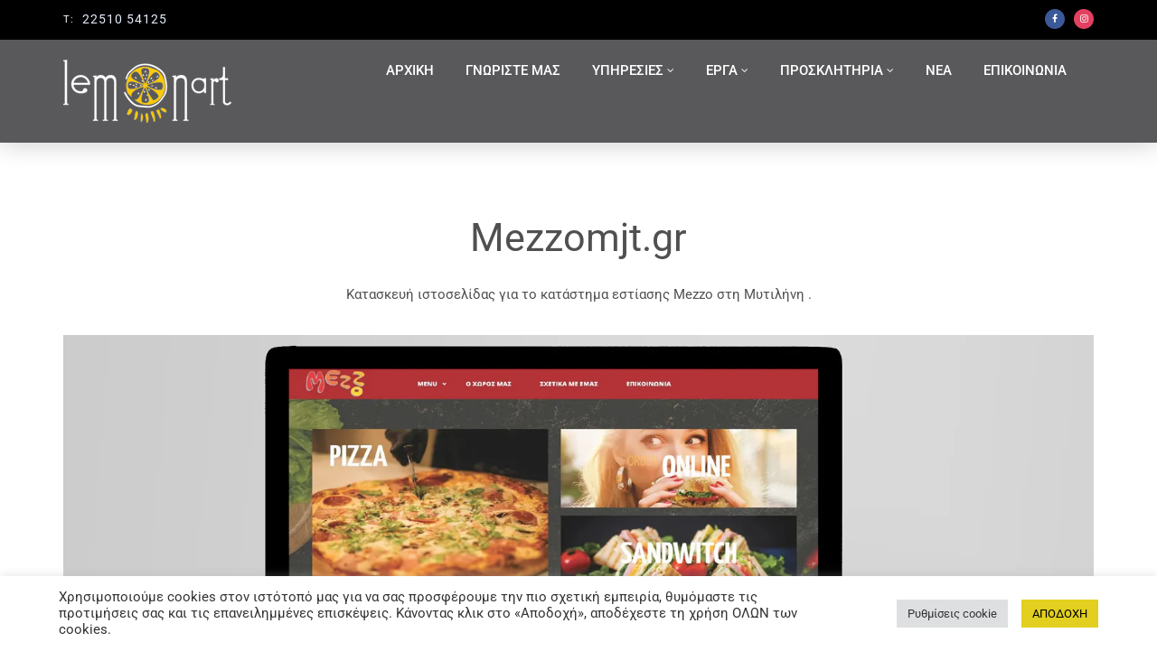

--- FILE ---
content_type: text/html; charset=UTF-8
request_url: https://lemonart.gr/wp-admin/admin-ajax.php
body_size: -18
content:
{"status":"OK","events-data":{"onload-item":"IutmNix9NiVA8lqI*IutmNix9NiVA8lqI","onload-mode":"every-time","onload-mode-period":1,"onload-mode-delay":2,"onload-mode-close-delay":0},"items-html":"","inline-forms":[""]}

--- FILE ---
content_type: text/html; charset=UTF-8
request_url: https://lemonart.gr/wp-admin/admin-ajax.php
body_size: 461
content:
	<style type="text/css">
	img.wp-smiley,
	img.emoji {
		display: inline !important;
		border: none !important;
		box-shadow: none !important;
		height: 1em !important;
		width: 1em !important;
		margin: 0 0.07em !important;
		vertical-align: -0.1em !important;
		background: none !important;
		padding: 0 !important;
	}
	</style>
	<div class="vc_grid vc_row vc_grid-gutter-5px vc_pageable-wrapper vc_hook_hover" data-vc-pageable-content="true"><div class="vc_pageable-slide-wrapper vc_clearfix" data-vc-grid-content="true"><div class="vc_grid-item vc_clearfix vc_col-sm-4"><div class="vc_grid-item-mini vc_clearfix "><div class="vc_gitem-animated-block" ><div class="vc_gitem-zone vc_gitem-zone-a vc_gitem-is-link" style="background-image: url('https://lemonart.gr/wp-content/uploads/2022/03/mezzomjt-project1.jpg') !important;"><a href="https://lemonart.gr/wp-content/uploads/2022/03/mezzomjt-project1.jpg" title="mezzomjt-project1"  data-lightbox="lightbox[rel--3629941554]" data-vc-gitem-zone="prettyphotoLink" class="vc_gitem-link prettyphoto vc-zone-link vc-prettyphoto-link" ></a><img src="https://lemonart.gr/wp-content/uploads/2022/03/mezzomjt-project1.jpg" class="vc_gitem-zone-img" alt="mezzomjt-project1"><div class="vc_gitem-zone-mini"></div></div></div></div><div class="vc_clearfix"></div></div><div class="vc_grid-item vc_clearfix vc_col-sm-4"><div class="vc_grid-item-mini vc_clearfix "><div class="vc_gitem-animated-block" ><div class="vc_gitem-zone vc_gitem-zone-a vc_gitem-is-link" style="background-image: url('https://lemonart.gr/wp-content/uploads/2022/03/mezzomjt-project6.jpg') !important;"><a href="https://lemonart.gr/wp-content/uploads/2022/03/mezzomjt-project6.jpg" title="mezzomjt-project6"  data-lightbox="lightbox[rel--3629941554]" data-vc-gitem-zone="prettyphotoLink" class="vc_gitem-link prettyphoto vc-zone-link vc-prettyphoto-link" ></a><img src="https://lemonart.gr/wp-content/uploads/2022/03/mezzomjt-project6.jpg" class="vc_gitem-zone-img" alt="mezzomjt-project6"><div class="vc_gitem-zone-mini"></div></div></div></div><div class="vc_clearfix"></div></div><div class="vc_grid-item vc_clearfix vc_col-sm-4"><div class="vc_grid-item-mini vc_clearfix "><div class="vc_gitem-animated-block" ><div class="vc_gitem-zone vc_gitem-zone-a vc_gitem-is-link" style="background-image: url('https://lemonart.gr/wp-content/uploads/2022/03/mezzomjt-project3.jpg') !important;"><a href="https://lemonart.gr/wp-content/uploads/2022/03/mezzomjt-project3.jpg" title="mezzomjt-project3"  data-lightbox="lightbox[rel--3629941554]" data-vc-gitem-zone="prettyphotoLink" class="vc_gitem-link prettyphoto vc-zone-link vc-prettyphoto-link" ></a><img src="https://lemonart.gr/wp-content/uploads/2022/03/mezzomjt-project3.jpg" class="vc_gitem-zone-img" alt="mezzomjt-project3"><div class="vc_gitem-zone-mini"></div></div></div></div><div class="vc_clearfix"></div></div><div class="vc_grid-item vc_clearfix vc_col-sm-4"><div class="vc_grid-item-mini vc_clearfix "><div class="vc_gitem-animated-block" ><div class="vc_gitem-zone vc_gitem-zone-a vc_gitem-is-link" style="background-image: url('https://lemonart.gr/wp-content/uploads/2022/03/mezzomjt-project2.jpg') !important;"><a href="https://lemonart.gr/wp-content/uploads/2022/03/mezzomjt-project2.jpg" title="mezzomjt-project2"  data-lightbox="lightbox[rel--3629941554]" data-vc-gitem-zone="prettyphotoLink" class="vc_gitem-link prettyphoto vc-zone-link vc-prettyphoto-link" ></a><img src="https://lemonart.gr/wp-content/uploads/2022/03/mezzomjt-project2.jpg" class="vc_gitem-zone-img" alt="mezzomjt-project2"><div class="vc_gitem-zone-mini"></div></div></div></div><div class="vc_clearfix"></div></div><div class="vc_grid-item vc_clearfix vc_col-sm-4"><div class="vc_grid-item-mini vc_clearfix "><div class="vc_gitem-animated-block" ><div class="vc_gitem-zone vc_gitem-zone-a vc_gitem-is-link" style="background-image: url('https://lemonart.gr/wp-content/uploads/2022/03/mezzomjt-project4.jpg') !important;"><a href="https://lemonart.gr/wp-content/uploads/2022/03/mezzomjt-project4.jpg" title="mezzomjt-project4"  data-lightbox="lightbox[rel--3629941554]" data-vc-gitem-zone="prettyphotoLink" class="vc_gitem-link prettyphoto vc-zone-link vc-prettyphoto-link" ></a><img src="https://lemonart.gr/wp-content/uploads/2022/03/mezzomjt-project4.jpg" class="vc_gitem-zone-img" alt="mezzomjt-project4"><div class="vc_gitem-zone-mini"></div></div></div></div><div class="vc_clearfix"></div></div><div class="vc_grid-item vc_clearfix vc_col-sm-4"><div class="vc_grid-item-mini vc_clearfix "><div class="vc_gitem-animated-block" ><div class="vc_gitem-zone vc_gitem-zone-a vc_gitem-is-link" style="background-image: url('https://lemonart.gr/wp-content/uploads/2022/03/mezzomjt-project5.jpg') !important;"><a href="https://lemonart.gr/wp-content/uploads/2022/03/mezzomjt-project5.jpg" title="mezzomjt-project5"  data-lightbox="lightbox[rel--3629941554]" data-vc-gitem-zone="prettyphotoLink" class="vc_gitem-link prettyphoto vc-zone-link vc-prettyphoto-link" ></a><img src="https://lemonart.gr/wp-content/uploads/2022/03/mezzomjt-project5.jpg" class="vc_gitem-zone-img" alt="mezzomjt-project5"><div class="vc_gitem-zone-mini"></div></div></div></div><div class="vc_clearfix"></div></div></div></div>

--- FILE ---
content_type: text/html; charset=utf-8
request_url: https://www.google.com/recaptcha/api2/anchor?ar=1&k=6Lci1vEZAAAAANoY7tId9Nhd0UMihsKHF_AKYRUx&co=aHR0cHM6Ly9sZW1vbmFydC5ncjo0NDM.&hl=en&v=PoyoqOPhxBO7pBk68S4YbpHZ&size=normal&anchor-ms=20000&execute-ms=30000&cb=hox2mxw0g9in
body_size: 49391
content:
<!DOCTYPE HTML><html dir="ltr" lang="en"><head><meta http-equiv="Content-Type" content="text/html; charset=UTF-8">
<meta http-equiv="X-UA-Compatible" content="IE=edge">
<title>reCAPTCHA</title>
<style type="text/css">
/* cyrillic-ext */
@font-face {
  font-family: 'Roboto';
  font-style: normal;
  font-weight: 400;
  font-stretch: 100%;
  src: url(//fonts.gstatic.com/s/roboto/v48/KFO7CnqEu92Fr1ME7kSn66aGLdTylUAMa3GUBHMdazTgWw.woff2) format('woff2');
  unicode-range: U+0460-052F, U+1C80-1C8A, U+20B4, U+2DE0-2DFF, U+A640-A69F, U+FE2E-FE2F;
}
/* cyrillic */
@font-face {
  font-family: 'Roboto';
  font-style: normal;
  font-weight: 400;
  font-stretch: 100%;
  src: url(//fonts.gstatic.com/s/roboto/v48/KFO7CnqEu92Fr1ME7kSn66aGLdTylUAMa3iUBHMdazTgWw.woff2) format('woff2');
  unicode-range: U+0301, U+0400-045F, U+0490-0491, U+04B0-04B1, U+2116;
}
/* greek-ext */
@font-face {
  font-family: 'Roboto';
  font-style: normal;
  font-weight: 400;
  font-stretch: 100%;
  src: url(//fonts.gstatic.com/s/roboto/v48/KFO7CnqEu92Fr1ME7kSn66aGLdTylUAMa3CUBHMdazTgWw.woff2) format('woff2');
  unicode-range: U+1F00-1FFF;
}
/* greek */
@font-face {
  font-family: 'Roboto';
  font-style: normal;
  font-weight: 400;
  font-stretch: 100%;
  src: url(//fonts.gstatic.com/s/roboto/v48/KFO7CnqEu92Fr1ME7kSn66aGLdTylUAMa3-UBHMdazTgWw.woff2) format('woff2');
  unicode-range: U+0370-0377, U+037A-037F, U+0384-038A, U+038C, U+038E-03A1, U+03A3-03FF;
}
/* math */
@font-face {
  font-family: 'Roboto';
  font-style: normal;
  font-weight: 400;
  font-stretch: 100%;
  src: url(//fonts.gstatic.com/s/roboto/v48/KFO7CnqEu92Fr1ME7kSn66aGLdTylUAMawCUBHMdazTgWw.woff2) format('woff2');
  unicode-range: U+0302-0303, U+0305, U+0307-0308, U+0310, U+0312, U+0315, U+031A, U+0326-0327, U+032C, U+032F-0330, U+0332-0333, U+0338, U+033A, U+0346, U+034D, U+0391-03A1, U+03A3-03A9, U+03B1-03C9, U+03D1, U+03D5-03D6, U+03F0-03F1, U+03F4-03F5, U+2016-2017, U+2034-2038, U+203C, U+2040, U+2043, U+2047, U+2050, U+2057, U+205F, U+2070-2071, U+2074-208E, U+2090-209C, U+20D0-20DC, U+20E1, U+20E5-20EF, U+2100-2112, U+2114-2115, U+2117-2121, U+2123-214F, U+2190, U+2192, U+2194-21AE, U+21B0-21E5, U+21F1-21F2, U+21F4-2211, U+2213-2214, U+2216-22FF, U+2308-230B, U+2310, U+2319, U+231C-2321, U+2336-237A, U+237C, U+2395, U+239B-23B7, U+23D0, U+23DC-23E1, U+2474-2475, U+25AF, U+25B3, U+25B7, U+25BD, U+25C1, U+25CA, U+25CC, U+25FB, U+266D-266F, U+27C0-27FF, U+2900-2AFF, U+2B0E-2B11, U+2B30-2B4C, U+2BFE, U+3030, U+FF5B, U+FF5D, U+1D400-1D7FF, U+1EE00-1EEFF;
}
/* symbols */
@font-face {
  font-family: 'Roboto';
  font-style: normal;
  font-weight: 400;
  font-stretch: 100%;
  src: url(//fonts.gstatic.com/s/roboto/v48/KFO7CnqEu92Fr1ME7kSn66aGLdTylUAMaxKUBHMdazTgWw.woff2) format('woff2');
  unicode-range: U+0001-000C, U+000E-001F, U+007F-009F, U+20DD-20E0, U+20E2-20E4, U+2150-218F, U+2190, U+2192, U+2194-2199, U+21AF, U+21E6-21F0, U+21F3, U+2218-2219, U+2299, U+22C4-22C6, U+2300-243F, U+2440-244A, U+2460-24FF, U+25A0-27BF, U+2800-28FF, U+2921-2922, U+2981, U+29BF, U+29EB, U+2B00-2BFF, U+4DC0-4DFF, U+FFF9-FFFB, U+10140-1018E, U+10190-1019C, U+101A0, U+101D0-101FD, U+102E0-102FB, U+10E60-10E7E, U+1D2C0-1D2D3, U+1D2E0-1D37F, U+1F000-1F0FF, U+1F100-1F1AD, U+1F1E6-1F1FF, U+1F30D-1F30F, U+1F315, U+1F31C, U+1F31E, U+1F320-1F32C, U+1F336, U+1F378, U+1F37D, U+1F382, U+1F393-1F39F, U+1F3A7-1F3A8, U+1F3AC-1F3AF, U+1F3C2, U+1F3C4-1F3C6, U+1F3CA-1F3CE, U+1F3D4-1F3E0, U+1F3ED, U+1F3F1-1F3F3, U+1F3F5-1F3F7, U+1F408, U+1F415, U+1F41F, U+1F426, U+1F43F, U+1F441-1F442, U+1F444, U+1F446-1F449, U+1F44C-1F44E, U+1F453, U+1F46A, U+1F47D, U+1F4A3, U+1F4B0, U+1F4B3, U+1F4B9, U+1F4BB, U+1F4BF, U+1F4C8-1F4CB, U+1F4D6, U+1F4DA, U+1F4DF, U+1F4E3-1F4E6, U+1F4EA-1F4ED, U+1F4F7, U+1F4F9-1F4FB, U+1F4FD-1F4FE, U+1F503, U+1F507-1F50B, U+1F50D, U+1F512-1F513, U+1F53E-1F54A, U+1F54F-1F5FA, U+1F610, U+1F650-1F67F, U+1F687, U+1F68D, U+1F691, U+1F694, U+1F698, U+1F6AD, U+1F6B2, U+1F6B9-1F6BA, U+1F6BC, U+1F6C6-1F6CF, U+1F6D3-1F6D7, U+1F6E0-1F6EA, U+1F6F0-1F6F3, U+1F6F7-1F6FC, U+1F700-1F7FF, U+1F800-1F80B, U+1F810-1F847, U+1F850-1F859, U+1F860-1F887, U+1F890-1F8AD, U+1F8B0-1F8BB, U+1F8C0-1F8C1, U+1F900-1F90B, U+1F93B, U+1F946, U+1F984, U+1F996, U+1F9E9, U+1FA00-1FA6F, U+1FA70-1FA7C, U+1FA80-1FA89, U+1FA8F-1FAC6, U+1FACE-1FADC, U+1FADF-1FAE9, U+1FAF0-1FAF8, U+1FB00-1FBFF;
}
/* vietnamese */
@font-face {
  font-family: 'Roboto';
  font-style: normal;
  font-weight: 400;
  font-stretch: 100%;
  src: url(//fonts.gstatic.com/s/roboto/v48/KFO7CnqEu92Fr1ME7kSn66aGLdTylUAMa3OUBHMdazTgWw.woff2) format('woff2');
  unicode-range: U+0102-0103, U+0110-0111, U+0128-0129, U+0168-0169, U+01A0-01A1, U+01AF-01B0, U+0300-0301, U+0303-0304, U+0308-0309, U+0323, U+0329, U+1EA0-1EF9, U+20AB;
}
/* latin-ext */
@font-face {
  font-family: 'Roboto';
  font-style: normal;
  font-weight: 400;
  font-stretch: 100%;
  src: url(//fonts.gstatic.com/s/roboto/v48/KFO7CnqEu92Fr1ME7kSn66aGLdTylUAMa3KUBHMdazTgWw.woff2) format('woff2');
  unicode-range: U+0100-02BA, U+02BD-02C5, U+02C7-02CC, U+02CE-02D7, U+02DD-02FF, U+0304, U+0308, U+0329, U+1D00-1DBF, U+1E00-1E9F, U+1EF2-1EFF, U+2020, U+20A0-20AB, U+20AD-20C0, U+2113, U+2C60-2C7F, U+A720-A7FF;
}
/* latin */
@font-face {
  font-family: 'Roboto';
  font-style: normal;
  font-weight: 400;
  font-stretch: 100%;
  src: url(//fonts.gstatic.com/s/roboto/v48/KFO7CnqEu92Fr1ME7kSn66aGLdTylUAMa3yUBHMdazQ.woff2) format('woff2');
  unicode-range: U+0000-00FF, U+0131, U+0152-0153, U+02BB-02BC, U+02C6, U+02DA, U+02DC, U+0304, U+0308, U+0329, U+2000-206F, U+20AC, U+2122, U+2191, U+2193, U+2212, U+2215, U+FEFF, U+FFFD;
}
/* cyrillic-ext */
@font-face {
  font-family: 'Roboto';
  font-style: normal;
  font-weight: 500;
  font-stretch: 100%;
  src: url(//fonts.gstatic.com/s/roboto/v48/KFO7CnqEu92Fr1ME7kSn66aGLdTylUAMa3GUBHMdazTgWw.woff2) format('woff2');
  unicode-range: U+0460-052F, U+1C80-1C8A, U+20B4, U+2DE0-2DFF, U+A640-A69F, U+FE2E-FE2F;
}
/* cyrillic */
@font-face {
  font-family: 'Roboto';
  font-style: normal;
  font-weight: 500;
  font-stretch: 100%;
  src: url(//fonts.gstatic.com/s/roboto/v48/KFO7CnqEu92Fr1ME7kSn66aGLdTylUAMa3iUBHMdazTgWw.woff2) format('woff2');
  unicode-range: U+0301, U+0400-045F, U+0490-0491, U+04B0-04B1, U+2116;
}
/* greek-ext */
@font-face {
  font-family: 'Roboto';
  font-style: normal;
  font-weight: 500;
  font-stretch: 100%;
  src: url(//fonts.gstatic.com/s/roboto/v48/KFO7CnqEu92Fr1ME7kSn66aGLdTylUAMa3CUBHMdazTgWw.woff2) format('woff2');
  unicode-range: U+1F00-1FFF;
}
/* greek */
@font-face {
  font-family: 'Roboto';
  font-style: normal;
  font-weight: 500;
  font-stretch: 100%;
  src: url(//fonts.gstatic.com/s/roboto/v48/KFO7CnqEu92Fr1ME7kSn66aGLdTylUAMa3-UBHMdazTgWw.woff2) format('woff2');
  unicode-range: U+0370-0377, U+037A-037F, U+0384-038A, U+038C, U+038E-03A1, U+03A3-03FF;
}
/* math */
@font-face {
  font-family: 'Roboto';
  font-style: normal;
  font-weight: 500;
  font-stretch: 100%;
  src: url(//fonts.gstatic.com/s/roboto/v48/KFO7CnqEu92Fr1ME7kSn66aGLdTylUAMawCUBHMdazTgWw.woff2) format('woff2');
  unicode-range: U+0302-0303, U+0305, U+0307-0308, U+0310, U+0312, U+0315, U+031A, U+0326-0327, U+032C, U+032F-0330, U+0332-0333, U+0338, U+033A, U+0346, U+034D, U+0391-03A1, U+03A3-03A9, U+03B1-03C9, U+03D1, U+03D5-03D6, U+03F0-03F1, U+03F4-03F5, U+2016-2017, U+2034-2038, U+203C, U+2040, U+2043, U+2047, U+2050, U+2057, U+205F, U+2070-2071, U+2074-208E, U+2090-209C, U+20D0-20DC, U+20E1, U+20E5-20EF, U+2100-2112, U+2114-2115, U+2117-2121, U+2123-214F, U+2190, U+2192, U+2194-21AE, U+21B0-21E5, U+21F1-21F2, U+21F4-2211, U+2213-2214, U+2216-22FF, U+2308-230B, U+2310, U+2319, U+231C-2321, U+2336-237A, U+237C, U+2395, U+239B-23B7, U+23D0, U+23DC-23E1, U+2474-2475, U+25AF, U+25B3, U+25B7, U+25BD, U+25C1, U+25CA, U+25CC, U+25FB, U+266D-266F, U+27C0-27FF, U+2900-2AFF, U+2B0E-2B11, U+2B30-2B4C, U+2BFE, U+3030, U+FF5B, U+FF5D, U+1D400-1D7FF, U+1EE00-1EEFF;
}
/* symbols */
@font-face {
  font-family: 'Roboto';
  font-style: normal;
  font-weight: 500;
  font-stretch: 100%;
  src: url(//fonts.gstatic.com/s/roboto/v48/KFO7CnqEu92Fr1ME7kSn66aGLdTylUAMaxKUBHMdazTgWw.woff2) format('woff2');
  unicode-range: U+0001-000C, U+000E-001F, U+007F-009F, U+20DD-20E0, U+20E2-20E4, U+2150-218F, U+2190, U+2192, U+2194-2199, U+21AF, U+21E6-21F0, U+21F3, U+2218-2219, U+2299, U+22C4-22C6, U+2300-243F, U+2440-244A, U+2460-24FF, U+25A0-27BF, U+2800-28FF, U+2921-2922, U+2981, U+29BF, U+29EB, U+2B00-2BFF, U+4DC0-4DFF, U+FFF9-FFFB, U+10140-1018E, U+10190-1019C, U+101A0, U+101D0-101FD, U+102E0-102FB, U+10E60-10E7E, U+1D2C0-1D2D3, U+1D2E0-1D37F, U+1F000-1F0FF, U+1F100-1F1AD, U+1F1E6-1F1FF, U+1F30D-1F30F, U+1F315, U+1F31C, U+1F31E, U+1F320-1F32C, U+1F336, U+1F378, U+1F37D, U+1F382, U+1F393-1F39F, U+1F3A7-1F3A8, U+1F3AC-1F3AF, U+1F3C2, U+1F3C4-1F3C6, U+1F3CA-1F3CE, U+1F3D4-1F3E0, U+1F3ED, U+1F3F1-1F3F3, U+1F3F5-1F3F7, U+1F408, U+1F415, U+1F41F, U+1F426, U+1F43F, U+1F441-1F442, U+1F444, U+1F446-1F449, U+1F44C-1F44E, U+1F453, U+1F46A, U+1F47D, U+1F4A3, U+1F4B0, U+1F4B3, U+1F4B9, U+1F4BB, U+1F4BF, U+1F4C8-1F4CB, U+1F4D6, U+1F4DA, U+1F4DF, U+1F4E3-1F4E6, U+1F4EA-1F4ED, U+1F4F7, U+1F4F9-1F4FB, U+1F4FD-1F4FE, U+1F503, U+1F507-1F50B, U+1F50D, U+1F512-1F513, U+1F53E-1F54A, U+1F54F-1F5FA, U+1F610, U+1F650-1F67F, U+1F687, U+1F68D, U+1F691, U+1F694, U+1F698, U+1F6AD, U+1F6B2, U+1F6B9-1F6BA, U+1F6BC, U+1F6C6-1F6CF, U+1F6D3-1F6D7, U+1F6E0-1F6EA, U+1F6F0-1F6F3, U+1F6F7-1F6FC, U+1F700-1F7FF, U+1F800-1F80B, U+1F810-1F847, U+1F850-1F859, U+1F860-1F887, U+1F890-1F8AD, U+1F8B0-1F8BB, U+1F8C0-1F8C1, U+1F900-1F90B, U+1F93B, U+1F946, U+1F984, U+1F996, U+1F9E9, U+1FA00-1FA6F, U+1FA70-1FA7C, U+1FA80-1FA89, U+1FA8F-1FAC6, U+1FACE-1FADC, U+1FADF-1FAE9, U+1FAF0-1FAF8, U+1FB00-1FBFF;
}
/* vietnamese */
@font-face {
  font-family: 'Roboto';
  font-style: normal;
  font-weight: 500;
  font-stretch: 100%;
  src: url(//fonts.gstatic.com/s/roboto/v48/KFO7CnqEu92Fr1ME7kSn66aGLdTylUAMa3OUBHMdazTgWw.woff2) format('woff2');
  unicode-range: U+0102-0103, U+0110-0111, U+0128-0129, U+0168-0169, U+01A0-01A1, U+01AF-01B0, U+0300-0301, U+0303-0304, U+0308-0309, U+0323, U+0329, U+1EA0-1EF9, U+20AB;
}
/* latin-ext */
@font-face {
  font-family: 'Roboto';
  font-style: normal;
  font-weight: 500;
  font-stretch: 100%;
  src: url(//fonts.gstatic.com/s/roboto/v48/KFO7CnqEu92Fr1ME7kSn66aGLdTylUAMa3KUBHMdazTgWw.woff2) format('woff2');
  unicode-range: U+0100-02BA, U+02BD-02C5, U+02C7-02CC, U+02CE-02D7, U+02DD-02FF, U+0304, U+0308, U+0329, U+1D00-1DBF, U+1E00-1E9F, U+1EF2-1EFF, U+2020, U+20A0-20AB, U+20AD-20C0, U+2113, U+2C60-2C7F, U+A720-A7FF;
}
/* latin */
@font-face {
  font-family: 'Roboto';
  font-style: normal;
  font-weight: 500;
  font-stretch: 100%;
  src: url(//fonts.gstatic.com/s/roboto/v48/KFO7CnqEu92Fr1ME7kSn66aGLdTylUAMa3yUBHMdazQ.woff2) format('woff2');
  unicode-range: U+0000-00FF, U+0131, U+0152-0153, U+02BB-02BC, U+02C6, U+02DA, U+02DC, U+0304, U+0308, U+0329, U+2000-206F, U+20AC, U+2122, U+2191, U+2193, U+2212, U+2215, U+FEFF, U+FFFD;
}
/* cyrillic-ext */
@font-face {
  font-family: 'Roboto';
  font-style: normal;
  font-weight: 900;
  font-stretch: 100%;
  src: url(//fonts.gstatic.com/s/roboto/v48/KFO7CnqEu92Fr1ME7kSn66aGLdTylUAMa3GUBHMdazTgWw.woff2) format('woff2');
  unicode-range: U+0460-052F, U+1C80-1C8A, U+20B4, U+2DE0-2DFF, U+A640-A69F, U+FE2E-FE2F;
}
/* cyrillic */
@font-face {
  font-family: 'Roboto';
  font-style: normal;
  font-weight: 900;
  font-stretch: 100%;
  src: url(//fonts.gstatic.com/s/roboto/v48/KFO7CnqEu92Fr1ME7kSn66aGLdTylUAMa3iUBHMdazTgWw.woff2) format('woff2');
  unicode-range: U+0301, U+0400-045F, U+0490-0491, U+04B0-04B1, U+2116;
}
/* greek-ext */
@font-face {
  font-family: 'Roboto';
  font-style: normal;
  font-weight: 900;
  font-stretch: 100%;
  src: url(//fonts.gstatic.com/s/roboto/v48/KFO7CnqEu92Fr1ME7kSn66aGLdTylUAMa3CUBHMdazTgWw.woff2) format('woff2');
  unicode-range: U+1F00-1FFF;
}
/* greek */
@font-face {
  font-family: 'Roboto';
  font-style: normal;
  font-weight: 900;
  font-stretch: 100%;
  src: url(//fonts.gstatic.com/s/roboto/v48/KFO7CnqEu92Fr1ME7kSn66aGLdTylUAMa3-UBHMdazTgWw.woff2) format('woff2');
  unicode-range: U+0370-0377, U+037A-037F, U+0384-038A, U+038C, U+038E-03A1, U+03A3-03FF;
}
/* math */
@font-face {
  font-family: 'Roboto';
  font-style: normal;
  font-weight: 900;
  font-stretch: 100%;
  src: url(//fonts.gstatic.com/s/roboto/v48/KFO7CnqEu92Fr1ME7kSn66aGLdTylUAMawCUBHMdazTgWw.woff2) format('woff2');
  unicode-range: U+0302-0303, U+0305, U+0307-0308, U+0310, U+0312, U+0315, U+031A, U+0326-0327, U+032C, U+032F-0330, U+0332-0333, U+0338, U+033A, U+0346, U+034D, U+0391-03A1, U+03A3-03A9, U+03B1-03C9, U+03D1, U+03D5-03D6, U+03F0-03F1, U+03F4-03F5, U+2016-2017, U+2034-2038, U+203C, U+2040, U+2043, U+2047, U+2050, U+2057, U+205F, U+2070-2071, U+2074-208E, U+2090-209C, U+20D0-20DC, U+20E1, U+20E5-20EF, U+2100-2112, U+2114-2115, U+2117-2121, U+2123-214F, U+2190, U+2192, U+2194-21AE, U+21B0-21E5, U+21F1-21F2, U+21F4-2211, U+2213-2214, U+2216-22FF, U+2308-230B, U+2310, U+2319, U+231C-2321, U+2336-237A, U+237C, U+2395, U+239B-23B7, U+23D0, U+23DC-23E1, U+2474-2475, U+25AF, U+25B3, U+25B7, U+25BD, U+25C1, U+25CA, U+25CC, U+25FB, U+266D-266F, U+27C0-27FF, U+2900-2AFF, U+2B0E-2B11, U+2B30-2B4C, U+2BFE, U+3030, U+FF5B, U+FF5D, U+1D400-1D7FF, U+1EE00-1EEFF;
}
/* symbols */
@font-face {
  font-family: 'Roboto';
  font-style: normal;
  font-weight: 900;
  font-stretch: 100%;
  src: url(//fonts.gstatic.com/s/roboto/v48/KFO7CnqEu92Fr1ME7kSn66aGLdTylUAMaxKUBHMdazTgWw.woff2) format('woff2');
  unicode-range: U+0001-000C, U+000E-001F, U+007F-009F, U+20DD-20E0, U+20E2-20E4, U+2150-218F, U+2190, U+2192, U+2194-2199, U+21AF, U+21E6-21F0, U+21F3, U+2218-2219, U+2299, U+22C4-22C6, U+2300-243F, U+2440-244A, U+2460-24FF, U+25A0-27BF, U+2800-28FF, U+2921-2922, U+2981, U+29BF, U+29EB, U+2B00-2BFF, U+4DC0-4DFF, U+FFF9-FFFB, U+10140-1018E, U+10190-1019C, U+101A0, U+101D0-101FD, U+102E0-102FB, U+10E60-10E7E, U+1D2C0-1D2D3, U+1D2E0-1D37F, U+1F000-1F0FF, U+1F100-1F1AD, U+1F1E6-1F1FF, U+1F30D-1F30F, U+1F315, U+1F31C, U+1F31E, U+1F320-1F32C, U+1F336, U+1F378, U+1F37D, U+1F382, U+1F393-1F39F, U+1F3A7-1F3A8, U+1F3AC-1F3AF, U+1F3C2, U+1F3C4-1F3C6, U+1F3CA-1F3CE, U+1F3D4-1F3E0, U+1F3ED, U+1F3F1-1F3F3, U+1F3F5-1F3F7, U+1F408, U+1F415, U+1F41F, U+1F426, U+1F43F, U+1F441-1F442, U+1F444, U+1F446-1F449, U+1F44C-1F44E, U+1F453, U+1F46A, U+1F47D, U+1F4A3, U+1F4B0, U+1F4B3, U+1F4B9, U+1F4BB, U+1F4BF, U+1F4C8-1F4CB, U+1F4D6, U+1F4DA, U+1F4DF, U+1F4E3-1F4E6, U+1F4EA-1F4ED, U+1F4F7, U+1F4F9-1F4FB, U+1F4FD-1F4FE, U+1F503, U+1F507-1F50B, U+1F50D, U+1F512-1F513, U+1F53E-1F54A, U+1F54F-1F5FA, U+1F610, U+1F650-1F67F, U+1F687, U+1F68D, U+1F691, U+1F694, U+1F698, U+1F6AD, U+1F6B2, U+1F6B9-1F6BA, U+1F6BC, U+1F6C6-1F6CF, U+1F6D3-1F6D7, U+1F6E0-1F6EA, U+1F6F0-1F6F3, U+1F6F7-1F6FC, U+1F700-1F7FF, U+1F800-1F80B, U+1F810-1F847, U+1F850-1F859, U+1F860-1F887, U+1F890-1F8AD, U+1F8B0-1F8BB, U+1F8C0-1F8C1, U+1F900-1F90B, U+1F93B, U+1F946, U+1F984, U+1F996, U+1F9E9, U+1FA00-1FA6F, U+1FA70-1FA7C, U+1FA80-1FA89, U+1FA8F-1FAC6, U+1FACE-1FADC, U+1FADF-1FAE9, U+1FAF0-1FAF8, U+1FB00-1FBFF;
}
/* vietnamese */
@font-face {
  font-family: 'Roboto';
  font-style: normal;
  font-weight: 900;
  font-stretch: 100%;
  src: url(//fonts.gstatic.com/s/roboto/v48/KFO7CnqEu92Fr1ME7kSn66aGLdTylUAMa3OUBHMdazTgWw.woff2) format('woff2');
  unicode-range: U+0102-0103, U+0110-0111, U+0128-0129, U+0168-0169, U+01A0-01A1, U+01AF-01B0, U+0300-0301, U+0303-0304, U+0308-0309, U+0323, U+0329, U+1EA0-1EF9, U+20AB;
}
/* latin-ext */
@font-face {
  font-family: 'Roboto';
  font-style: normal;
  font-weight: 900;
  font-stretch: 100%;
  src: url(//fonts.gstatic.com/s/roboto/v48/KFO7CnqEu92Fr1ME7kSn66aGLdTylUAMa3KUBHMdazTgWw.woff2) format('woff2');
  unicode-range: U+0100-02BA, U+02BD-02C5, U+02C7-02CC, U+02CE-02D7, U+02DD-02FF, U+0304, U+0308, U+0329, U+1D00-1DBF, U+1E00-1E9F, U+1EF2-1EFF, U+2020, U+20A0-20AB, U+20AD-20C0, U+2113, U+2C60-2C7F, U+A720-A7FF;
}
/* latin */
@font-face {
  font-family: 'Roboto';
  font-style: normal;
  font-weight: 900;
  font-stretch: 100%;
  src: url(//fonts.gstatic.com/s/roboto/v48/KFO7CnqEu92Fr1ME7kSn66aGLdTylUAMa3yUBHMdazQ.woff2) format('woff2');
  unicode-range: U+0000-00FF, U+0131, U+0152-0153, U+02BB-02BC, U+02C6, U+02DA, U+02DC, U+0304, U+0308, U+0329, U+2000-206F, U+20AC, U+2122, U+2191, U+2193, U+2212, U+2215, U+FEFF, U+FFFD;
}

</style>
<link rel="stylesheet" type="text/css" href="https://www.gstatic.com/recaptcha/releases/PoyoqOPhxBO7pBk68S4YbpHZ/styles__ltr.css">
<script nonce="gXniIxKAm6-GqvSnDQc_8w" type="text/javascript">window['__recaptcha_api'] = 'https://www.google.com/recaptcha/api2/';</script>
<script type="text/javascript" src="https://www.gstatic.com/recaptcha/releases/PoyoqOPhxBO7pBk68S4YbpHZ/recaptcha__en.js" nonce="gXniIxKAm6-GqvSnDQc_8w">
      
    </script></head>
<body><div id="rc-anchor-alert" class="rc-anchor-alert"></div>
<input type="hidden" id="recaptcha-token" value="[base64]">
<script type="text/javascript" nonce="gXniIxKAm6-GqvSnDQc_8w">
      recaptcha.anchor.Main.init("[\x22ainput\x22,[\x22bgdata\x22,\x22\x22,\[base64]/[base64]/[base64]/[base64]/[base64]/[base64]/[base64]/[base64]/[base64]/[base64]\\u003d\x22,\[base64]\\u003d\x22,\x22C8KAw4/Dl3/DvMOww5fDrcO3w6ZKIsOxwowjw4AUwp8NTsOKPcO8w5vDncKtw7vDo1jCvsO0w5HDjcKiw694eHYZwpDCu1TDhcKJRmR2XMOzUwdGw4rDmMO4w7zDqClUwqEow4Jgwr3DpsK+CH8/w4LDhcOSY8ODw4N+DDDCrcORBDETw6dsXsK/wrHDlSXCgnDCm8OYEWjDlMOhw6fDisOGdmLCr8Oew4EIQHjCmcKwwq9qwoTCgFx9UHfDkizCoMObej7Cl8KKJXVkMsOMPcKZK8O5wrEYw7zCljZpKMKpN8OsD8K7D8O5VTPCulXCrmnDpcKQLsOnKcKpw7RcTsKSe8OIwrY/woweBUobQsOFaT7CrMKEwqTDqsKhw5rCpMOlMsK4csOCe8OlJ8OCwr1awoLCmg/Cmnl5WV/CsMKGWUHDuCIIWHzDgmAFwpUcLsKxTkDCmDp6wrENwpbCpBHDhMOLw6h2w4o/w4ANSA7Dr8OGwr9XRUh5wo7CsTjChcOxMMOlWcOVwoLCgC9QBwNdXinChmTDnDjDpkTDhkw9RgwhZMKLPyPCilvCiXPDsMKvw7PDtMOxF8KlwqAYG8OGKMOVwqDCvnjChyhrIsKIwrEaHHV2eH4CNsOvXmTDksO1w4c3w6VXwqRPBD/[base64]/[base64]/GlN+FcKfwoJYCTNiCcK1Xk7CqXLDuCpyU1bDvikow7htwq80AAIAeH/DksOywohJdsOoBD5XJMKAQ3xPwoUxwofDgFRfRGbDtgPDn8KNAsKCwqfCoF1EecOMwqBCbsKNMgzDhXg3PnYGL2XCsMOLw6LDk8KawprDqMOzRcKUU3AFw7TCl3tVwp8XUcKha1bCqcKowp/Cv8Omw5DDvMODPMKLD8OHw5bChSfCnsKyw6tcQlpwwo7DvsOPK8O8EMKvM8KOwp4+FG00ellpZXzDkDfDm1vCg8KNwpnCmGnDpMO9asKnf8OfEjApwpocLmEEwqsWwojDicOmwpJYYWfDk8O7wr/Cg0PDhsOFwp0RQMO4wq83LMOqXBXDvCZFwqtUZmHDgQrCixrCgMOYGcK+ISDDiMOawrTDvWZ+wp7ClsOwwqDClMOBXMKFfl95BMKmw6k2VgzCm23CnmrDhcORPwwTwr9wVid9dcKswoPCmsOja0/[base64]/Cs8OqLMKgw7EDw6TDtMO1w6wDSsOJMMOaw4bCmQdVJTfDrDvCulrDv8KKdsOacjE3w68qEFTCpsObAcKzw6kswpcHw7YUwqXDqMKIwpXDjmw9LDXDo8O2w7HDj8O/wqbDqQhAwqZZwpvDk2DCjcODUcKDwofDp8KiA8Osd0diVMOswprDoVDDjsOffsORw5xTwq5IwrPDjMOFw73CgSHCncK4asKLwrvDuMOTbcKfw78Iw6EXw69kN8KqwpxzwpM5YgnCnEHDosOFYsOSw5vDnmPCvAhUYHTDpsO/wqzDocOVwqvCkMORwp/CsWXChlInwqtOw4rDuMKDwrnDpMKKwrvCiRbDpcOAKFM6NQVZw7TDk23DlsKUUMO8GcKhw77Cv8OrCMKGw4/ClXDDosOxacO2FxbDoRc0wrptwr1ZacOswobCkxY/wod/Dy9LwrHDhDHDncKpBsKww7nDiSVxS3nDhyJ4QUnDunB/w7cmS8Ovw71tSsKwwpsUwr0QJcKiJ8KBw6LDoMOJwrpVOmnDrGzCkk0BR1s3w6I/wo3CocK1wqc3TcO8w67CtTvCrRzDpH3CtcKdwq9uw7LDhMOpUsOtQsK/[base64]/[base64]/CmMOKwqV1NX/DqcKAw6wxZMKQw4gjwpwrw5TCnETCjTx3woTDicK2w7Zgw65HHcKZScKgw53CrgjCmkfDoXTDgsKFZ8OwdsKzJsKoLcOhw6JUw5XCv8O3w4PCi8Ohw7XDn8O4ZyIrw4Z5XMOxBmjChsK8e0zDuGI6CsK6GsKAMMKFw457w6VQw4YDw7FJEQBdcznDqVgMwpHDtsK/IgzDlR7DrsOhwo5MwrfDs3vDkcKEP8K2MiEJKMKLacK3NRfDm0/[base64]/[base64]/[base64]/w5/DjFvCh8KMSMKqMj3DjsO7IcK6LsO8w70Nw6g9w6sHPW/CpUDDmSPDj8OPUkkwA3rCsC93w6oTQhjCicKDTDoaOcKKw6ZDw6XCtXLDpcK0w452w57DhcOwwpRiB8OGwoxjw7HDvsOzchLCkA/DlMOIwplhTE3Cr8K4ICjDucOsV8K7TgxkVMKYwqDDnsKwZlPDt8OUwrkwXmPDgsOaKA3CnMK4SgzDo8OEwp5IwoDDoFTDsQ9zw7EjE8OSw79jw7pOccOPIkNSd2sReMOgZFg8TcOow5wtUmXDmEbDpAwATSkhw4/Cr8K6Y8KAw6ZGPMKkwrIkW0rCklXCgE8Nwq02wqHDqi/[base64]/DicKTwr1qLzQDJxXDgVXCiRrChMKJSsKewpTCgwkIwoLDjcKrEsKWM8OWw5BbCsOXQnoJEMO5wp9eJTs/[base64]/[base64]/[base64]/Ci8KqCMK7w79LKHUZEDZ7wolKUAzDs8KtesOYZsKke8O3wr3DhcOaVnZ4PCTCi8OqYXDCrH/DrBM6w5YYNsO1w4UEw6bCpU0yw7nCuMKdw7VRZMK2wq/CpX3DhMKww7Z2DncVwpLCi8K5wpXClTk1Z1YaK0/CrsK3wrXCvsOzwqFMw7AJw6zChcObw5VXa13CnGjDvT53VAjDoMKEIMOBHRcvwqLDokQFDRrCq8K9wp8TP8ORbwZdAV9Cwph7wo7Cr8OIw6TCtxYZwpfDt8OHwp/CtW8abhMawrPDrXwEwqc/[base64]/CpMOJw4HDiMK8w63CvMOwwr7ClMOWZMOjQSHDpmTCscOkZ8O6w68zfRESDwXDuFIPbm/DkBYowrNlUFYLccKawp/[base64]/Djy1hSVsWU8KWV8OSdQrCg3fCtnMjARsPw4XCi3gSJsKUAcOwNQHDvE1RHMKpw6MubMK/wrtweMKLwqjCqWIAAWFxL30FNsKDw7LDuMKdTsKuwpNuw6TCujbCtyVPwpXCrljClMKVw5kaw7LCiWfCqxFEwoEdwrfDqgQzw4c8w5fCigjDrjEEcmtADXt/wrDCqcKIJsKvOGM/S8OiwpDCscKWw67CsMOGwpcvIQfDiAEJw7gub8OawpPDr3/Dn8K1w4Ufw43CqcKAJhjCt8KHw7bDuHsIF3fClsOPwr1hCkkaZMO0w67DjcOSGlEqwrXCvcOFw6fCrMKNwqo/GsO5RMKsw4YOw5zCvWd8WwIyA8OpXSLCk8OreiNpw63DgsOaw7JMFkLCiSLDn8KmIsO6Q1rCiFMcwps3M0fCk8OcQsKeQGdbRcOAMGdiw7EQw4nCpsKGaA7CqSlew5/DpsKQwo0nwq7CrcO6w7zDiW3Dhw9xw7HCr8Omwoo1PUdcw65Ow6M+w7zCiHlXaBvCtWTDlipaOBk8CMOIbV8jwr1bSgFDYyDDrV0nwo/Di8Kew4AhGgDDjmk7wqwGwprCmzxsG8K4QzNZwpt6N8ONw749w6HCoHstwo3Dg8OkZUPDgj/Cpj9kwo42V8K3w4cZwqLCtMOww4DCuzIZYMKcDcOzNTLChwrDvMKPwqk/QsO6w5kMRcOCw6kewqhCfMKLBmHCjxHCsMKlYi0Ww4woHi7ClRtXwoPCkMOpZsKcRcOuDsKpw4/CmcOhwrR3w71JYSzDnmR4bXluw6V9c8KKwoAPwrHDoAcFK8OxOSNdfMOewpXDjg5qwo4PDVrDrwzCvyDCqnTDlsKQacK3woA+DDBFw7VWw5BBwr5LSU3CosOxTCHDqT9aJMK/w6HCtn1KVWjDgiXCgMKHwp4vwpUiIDVgIsKawppJw7Naw4B+VAswZsOQwpZKw4TDscOWFMO0c2l3a8OQOxNgaTfDgcOMZMOYH8O3QMKXw6LCkcOOw4ozw5YYw5fCj0RPSUBUwoLDlsKSwpx2w5EVDmQ2w5nDmW3DksOKOFnDnsO1w7bCii3CtH/[base64]/CsXfDuMKhQmnDgMOCWxddHMOqwr0/FEPDvnnCgjzCjcKrE2DCosO6w744KjkVDX7DmSnClMOxIhhlw5diKA/Ds8KdwpQAw44mbsOYw6Zdwr7DhMOYwpsbbgNSV0/ChMKiExTCgcKvw7bCqsOGw7ETPsOOKXJSaRjDjMObw6gvAGHCmMKQwrReIj9/wpFgMmHCpC3CkElCw7fDilHDo8KaFMKKwo4ow6UgBScZWXZ/w6vCtDt3w4nCgA7Cqi09ZTbCpMOicxzDisOoQ8KjwoUdwonCrzdiwp8/wq9Yw6DCiMOadGPCq8Kyw7/Dhi7Dm8OswojDhcKrAsOSw6LDgABqFsOSw4YgK1g1w5nDnhHDo3Q3GnDDlzLCnm8DK8OFB0JhwqkKwqxVwrvCqjHDryHDicOpTXAUScOyaBHDs2oKJ1Q7wp7DqMO3d0llUsO5RsK/w5I7w57DvsODw7JtPykfEFpsNsONasKoBcOCPgbDt3DCkW/Cl3NQGncHwpdhGWHDq1oadMKLwqcTNsKAw48MwpNAw4XDlsKbwo/[base64]/w7xOU2rCgTMEw7LDp8KUX8O+RT5uNEvCp3jCs8Odwr7DnMOLw43Du8OKw5Igw6vCssOmBj88w5ZhwrTCpm/DhMOewpV0QsOOwrIFG8Knw7sLw6kKPHzDoMKPA8K3f8O2wpHDjsO+wpBYR3kHw4zDrntHUyXCqMOPOjdNwo/DncKiwoYBScOlHkhrPcK8K8OSwqfCtsKxIMKXw57DsMOvacKeN8OKXQ9Qw6gwe2JCWMOyLAd5UlzDqMKyw6IoKmIxO8Oxw6TDmgIRDwFYHsK/w77Cg8OsworCh8KFIMOHw6XDqcK9bX7Ci8O/w6XChMKHwohMU8KewprDkX/[base64]/ChWbDt8OJfcO2UGY8F3PCh8OQw7lMw6pKw6lkw6rDvMKRXsKkWsKqwolSKAZeXsKlR1BywoU9MnYDwokrwqRISycYGxx0wrrDuwPCn3jDvcKewq0yw4DChTDDuMO+G2PCpRliwr/CoCdtPzPDhy4Xw6XDuURmwonCoMORw6rDmRrCvRDCo2FTSDc1w4vCiWUAwqjCs8OKwqjDlVkLwo8JSAvCoBtgwrfDqsOKAATCkcOiQBzCngTCmMOqw6XClsKCwofDk8OlTEXCqMKvPisFZMK4wpnDhBg8ZnIRS8KrHsKmQmzCl2bCmsO5ZHLCksKhbsOhe8KEw6E/[base64]/DqsKyMcKBB8KpEsOmTMOwKMKzakECQTjCrRrCvsOrTTnCvMKdw6XDgcK0w6XCuRrCkDcUw7zCmlINX2vDkiQhw7HCiVjDjgIuJxTDhCU/D8KRw5M4O2TCvMO9L8O3wp/ChcKkwpbDr8OCw70Ewr0Ew4rCsWETCl4DIcKRwo9Rw5Vcwoobwq/CqMKGQMKHJcO+Dl9sDnEfwrVcFsKiDcOiDcO/[base64]/[base64]/[base64]/w53DuAl9w450NsO4wozDmFgHwrYiwqvDn0jCszk0w43DlVnDhypRNcKUPE7ChS5SKMKBT3skJsKDFsKGTlfCjwHDkcO9bGpjw51KwpQiH8KEw4nCpMOdSXjDk8Okw6oHw4IowoF/BA/CqsOkwrsCwrbDsx3CixbCk8OUAcKNYS18XxhOw6LDlU85wofCrsKZwrfCtzRTdBDClsORPsKiw6JtYGI5bcK7CcODHHlQU27DnsOmalAgwqlIwqw9JsK2w5bDksOPDMOxw5guQsOEwqzCj0/DnDVvFHxWEcOyw5UJw7pZZ3U+wrnDpW/CvsOeKMKFcyDCk8Klw68zwpQJQsOhcmvClALDr8Oawo9wHMKsRncSw6/CtcO1w4JIw6PDqMKmTMKwOT1qwqAxCkhbwqxTwrvCtQXDlDTDh8KSwrvDnMKZeCjCncOCUnlTw6HCqicvwp8/XzUZw6PDtsOyw4DCg8KUR8KYwr7Cp8O4AMOkSMKxPsOfwrIpEcOkMcKxLsO+BmrDrXfCi1jCucOXO0bDuMK+e0rCq8O7EsKUF8KbHcKlwofDgzTDhsOiwqI8KcKKQsO3IkIrWMOow4DCjcKlw7I3wq/DsCXCssOcITXDvcOlZkNOwqPDq8Kiwow5wrTCnTLCgsO/[base64]/[base64]/wozDkMOGHH/DgMKEwqvDgcKvATNmwrBCTR1zIRjDvCwzaV1Hwo/[base64]/CrcO+wp3DvnjCl8KdwoIGSMKlbMK2NAhhwobCujXCp8KLDjhyQGw9OyfDnh4uYA84w5EgCgQCYMOXwrUnw5zDg8O3w7rDlsKNGyouw5PClMOEEEQ7w4rDtnQsWcKRLkFifhTDucOgw7TCjcOHVcO3NXB8wplYVETCjMOrB2bCrcO/FcO/[base64]/DlcOAwrbCn0bDhMKBwpnChm8DEnwMVxxsCcKtMHgfbA9eKhfCuDTDjl9sw7TDgBAfIcO/w51BwrnCjQDDny3DqMK4wrtHLVBqYMORUlzCrsODAB/Dv8KAw4lqw6szR8Ovw7YiAsOBVnEiScOMwpfCqwFMw73DmB/DgTPCmUvDrsObwrl0w6jCtSvDsAp3w7p/[base64]/[base64]/bcOpVMO3w7UFIcOcJTPDn8OOMcKhw70FaAfDtMKnw6PDrgXDsmoGXm1tXVcLwp/[base64]/DikXCojjCrFzCsBbDoMOmw4F0wqQNw7xhTBrCpHnDpQrDu8OUbX8ae8OWYmkgbHfDsXwACC/CjXhgPsOvwrs/LxY3UhrDksKaTUhdwqzDgRTDgcKqw5gLDC3DocOrJVXDlSEHSMKwQmwSw6PDk3DDvsKyw7cJw6stCMK6VkTDs8OvwqApfXXDu8KkUArDlMKyUMOGwpDCoCt6w5LCvGscw6QSDMK0AH/Cm1XDmRbCr8KKasONwr0gCMOGNcOdCMKFAsKqe3DCjRZeTsKjSsK2dg4Aw4jDh8OHwplJLcOITWLDlMOpw6DCiWZ3L8O+w65mw5MHw6zCgjgWEMK8wqFIPMOmwrcjdxpMw7/DucKqFcORwqfDlsKCO8KgMAPChsKHwrgRw4fDvMKqw73DksKnS8KQByN7woEcY8KCPcOfS1hbwpEiYV7DhhUwaGU9wp/DlsKiw6VMw6nDsMO9dUfDtxzCucOVHMKsw6TDmXXCt8OVT8OVFMO4GnlcwqR8YcKYFMKMbMKTw5jCvQ/[base64]/DkhgZwr/CrsO9UcKnQsKVwqjDrcOfFcO1w65Qw6fDrcKQMTgewofCgGFpw7FvMWxaw6jDtSrDokfDo8OSSwfCmcOEKnhqenpywqEZdRkWQsO7BlxJTww7LhtFG8OAFMOTDMKedMKSwp02FMOmHcOwVW/DucORIwDCv2zCn8OIU8KwdG1oFMKFfQ7CjsOnOsO6w4Nzf8OjdRjCh3IoZcOAwr7DrA/ChcKsFwxaCwjCoihRw5EsI8K0w6jDpWl3woJGwrLDlRrDqWDCqVzDiMKFwo1MCcO/FsKzw6xawoHDoDfDgsKSw5XDk8O+TMKfesOqFjA7wpbDsCHCjDvDkl5yw6Vxw7/Ct8OtwrVYN8K1UcOWw7vDisO5YcKJwpTCp17Cp3HCkSDCmWxqw5l7X8Klw7N5YXcwwp3DinR+exTCkS/[base64]/DpTfDgQLDnyPDhDvDkMO8VsKxwqjDqcOtwoDCmcO1w63DqVXCp8OyZ8O8dAfCn8OJMsKbw68EIBpxJMO+WcO5Sw0fV3LDvcKbwpHCjcKswod/w40zZxnDkHPChxPDs8O9wp3DhkgWw7hrdDoow43DszzDtAdGPHPDvTVyw5TDuCvCrsK8w6jDihfCnsK8w41PwpENwr5dw7vDscKSwpLDoyQ2OV5+RCYMwoPDhsOQwobCscKMw7TDuEHCsTUXYgBAN8OWAVXDmiA/wrLCmsKvB8OqwrZ8O8KhwofCv8KNwooPw53Dh8Ozw63Dr8KabMKRJhTDm8KLw5jClxbDjRTDjMKXwpLDu2tTwoc/wq1kw6PDjcO/[base64]/wrBzw6DDqjzDiAASUsKaR8KQwqtLw5hLMAXCqjwxwph6LcKPHihuw4UJwqUEwo9Mw7rDrMOHw4HDj8KkwqI6w7RrwpTCkMKiWgzDrsO/[base64]/DigsranvDpMOkw7TDicOJwrXCmGVTaHzCkVd+TcKUw47Cr8KxwqjDuQLDtzQ9VlQkAl9AUnXDrk7CmcKHwr/CksKEMMKJwpPDr8O+JmjDlGDClGnCl8OpecOZworDv8Ohw57DiMK3XgtrwoILwoLChE8jwpnDpcOtw4kiw60Tw4DCvMKfYnrDghbDpsKEwpo4w4A+X8Ktw6PCjXfDk8OSw5LDj8OaQ0fDg8KQw7jCkTHCrMKkDXPCqCERwpLCo8OMwoExQsO6w6/ClDduw5lAw5fDhcOua8OCHRDCgcOmeHrCrUQbwpvChEQVwqxbw44DVDHCmmhRw75qwoIdwrBXw4lQwoxiEW3CjV/CvsKYw4rChcKlw5kjw6pSwqYKwrbCpsOFDxBNw68gwqAPwqbCgVzCqMK2JMKZcAbDg21vbsOaW1FCX8OzwoXDvVjClwQTw75KwpPDjMKywrFxRMK/w5Fbw612BTEmw61BDFIYw5LDqCPDl8OmUMOdO8OVXHEUdSU2wonCmMOlw6d6UcO9w7E5w7sVw5fCmsO1LjdhDlbCu8OVw7/CrB/DmcOUEsOuEMOEQ0HCi8K9OsOxIsKpfxrDlSQtVWTCjsODaMKBw4PDu8OlHsKXw4FTw6oywr/CkCBdelzDvk3CkmF7OMOdKsKUc8O8bMKDDMK8w6gaw6zChXXCmMOIf8KWwrfClVXDksOCw45KIVBVw5oZwrjCtTvCvznDqDAWYcOtF8KLw798HsO8w5tBbhXDnkdnw6rDixPCiT5YaxfDgMOfTsO/JsO1woEcw5shfcOaL3liwqvDisOtw4DCg8KrNG4ZIMOmT8KTw77DmsKQJcKxGMOQwr1GfMOEdcOdeMO1BMOPZsOMw5rCtxZEwpRTV8KMX1kBFcKFwqfDkybCkjB/w5TCs2HCkMKTwp7DiyLCusOnw5/DjMKYQcKANyDCu8OZHsKCARhTBG1ydlvCk3tIw4fCv3LDkWrCkMO2OsOUf1YiH2DDl8KEw6ghCz/Ch8O7wq/DoMO4w68JCcKYwrNlTMKmN8O8WMOVw6DDqcKpEHXCtB5VElcpw4chd8OvWShFNcKcwpzClsKMwqN9PsOiw57DizA/wq3DuMOkw5fDoMKowq0pw53Cl1rDtSvCkMK8wpPCk8OHwr3CrMORwqvCtcKRQmEVF8Kiw5ZAwqUZSmfDkXrClMKywqzDq8OpGMKdwpvCvMO5BHUlVxcrXMKlaMObw5nDnD/Cqx4Dw47DlcK+w4bDiQjCp1vDjR7CjFLCmkozw64uwoUFw71pwrzDvGgww5ANwojCgcOtD8OKw48ocMKhw7bDoUzCrVtya3lSMMOMRUjCmMKmw5dZAy7CjMKFDMOwLDZDwotCWVBMJgIbwpJjRU4uw4MIw78LXsOnw7lzZ8OcwqnDiA5ZR8KZw7/[base64]/CkMOvw4dgw4HDkcOQw4Fuw690wq1uwrrCrcOmacOjBCZfOyXCs8Krwogzwq3DuMKUwrE0fi5XQWFlw4ZAeMOowq0sQsKfNzJWwqXDq8K7w5PDuBJzwqZQw4HCky7DumBAAMKrwrXDssK8wr8sKx/Dn3XDrsKTwoExwpcVw60ywo4wwphwYRLCh255ZH1VNsK+YibDmsKyHhbDvEcJZWwow7MXwqnCpyEcwqkZHzjClTRvw6/DoHVow6jDkUDDjzJaJ8Opw6DCoGAywrvCqm5Dw492BsKeSsKibsKZCsKic8KROXxPw711w4bCkwc+Sz0ewr/CsMK0NjJbw6nDpGoawrA5w4LCiTbCvCbDtBXDqcOuVsKHw61/wqo8w7AcZcOewq7CvV8gUMOdNE7DiErDqsOWagDDsBdSSmZPQsKJIj9BwowMwpTDr3JBw4vCocKFw5rCoggnEsO5wr7CicObw7N4w7s1FlNtT2TCh1rDijPDiSHCgcKeBMKKwqnDnxTDoXQjw5sYA8KQEw/[base64]/Cg8OQwoABKwVZw688OAxAw5k7cMOYwojChsOpZUAFSgHDnsOewpnDimvCuMObVcKuLn/[base64]/w6YSw5t1BMKoci1lwpxUwpHDnsKWcmpXw6DCt8KHwoPDo8O6FVvDun4Lw7DDuhcCa8OXF04/QkDDmEjCqBh7wpAaOFhLwpZXScKLfDVmw5TDnw7DoMKtw6l0wpXDiMOwwobCqjotO8Knwq/Ck8Kke8KfUwjClQ/DtmzDocKTa8Krw6c+wojDrBo0wpZEwrzDrUQew5jDsW/[base64]/DpAQ6JVt7SsOje8K5w4I3ABTDusKww6jCoMK6EQjDhWrCq8O+MsKMHjDCi8O/[base64]/wrxwWMKZwodqbsK2N3VZw6EGwo7CjcOXwptRwoAyw7gSemnCmcKPwpTCn8OxwqEhPMOrwqbDknx7wrDDtsO3wrfDhVcQVsKWwr8kNRJPI8Odw4fDq8Kowrx2SSxUw64aw5fChl/[base64]/wpl1YMK5ecOqw6DCv8OnRsOuwrDCkm44PcOEKUXDlkMFwrzDtC7CjUsLEsOew7sEw5zCmm1GJizDrcKmw5FFVMKdw6DDpsOcVsOkwphbVD/CiGXDnTdtw4zCqXtKZsKCGWXDsAJLw5podMK8DcKpNsKIUxoBwrBrwo5/w7R7w79rw4bDhhImdVQkPMKkw6t5NMOlwobDlsOzHcKlw4bDu3BKL8OHQsKCcVjCoSdSwopmw6nDuz0MaQ8QwpHCoCUvw61GI8OsesOXJQtSOhhCwqvDu3F5wqvCiHTCtHbDosKrXWzDnVJYGsO/w6xww5QJPcO/CWsdScOtMcK7w6NNw48yORZ4KMOQw43CtsOCeMKxOSjCucKdJcKNwp3Ds8Otw6UXw57DpMOvwqVCFSs/wrHDvsKnZXHDqcOITcOxwpkEesOoWQlVOj7DnsK1W8OTwrLCkMOOPy/CjjvDtnTCmiRuY8O+FMONwrDCnMOowoh+w7QfVVhca8OdwpsGSsOpdx3DmMK3WlDDhS4CVGADKFLCp8KXwpEvFgbDicKMYWHDrQ/CgcKswod7NMOKwo3CncKIdsOUG1/DkMKZwpwKwpjDicKsw5DDjUDCrA0Mw4M4w50fwpDClcOFw7PDoMOJUcKWasOyw65twr3DscKrwqAOw5vCuw1sF8K1LMO8RXnCtsK6EVPDkMOIw7Exw45bwpQqO8OvaMKSw682w7XCkG3DtsO3wpvChMOJBCkGw6I2XsKMWsKPdsK8RsOcISnCrxU4wpnDssOHw6/CvRNtFMKbU0NoQcO1wr8gwpRWFR3DkxpHwrlQw6/DisONw5UIKcKVwpHCisOwJETDpcKhw4QUw69ew5kuA8KRw7dFw7FaJjrDqzLCm8KVw7kjw6N8w63CgcK9YcKjeR3DnsOyKcOxBUbCrsKlEizDiFNCTRDDpEXDh2wBTcO5M8Klwq/DgsK5fsKowopkw7EMYmkKwocRw5XCpcONXsKLw5E2woQYEMKkwrnCrcOAwrYWE8Kiw6hSwo/[base64]/wrLCqsKmw7Zlw79aw7PCoMKgDG8NW8KWAcOhw5XDpcKKV8K0w6cYF8Kqwo7DqHVRWMKDScOWXsO8bMO8cnfDjcOMOUBuYEYVwrloRy9/[base64]/Cn8O+w7/CmVAaXcKQwoZ+Ig7DkSMKfsOBasOWwokEw78fw7RkwrfCqsKeKMO7DMK3w5HDjlbDsydlw6DCv8KWMcKfe8KiC8ONd8OmEsKcbMO+Kw9MecOme1gwTAA5w7R+aMO+w4/CosK/wqzCnnrChynDoMOgEsKNJ1I3wqtnRG9WWsKuwqAuHcOsworCuMOcFQQ4dcKbwp/ChWBJwoDCtlbCsQs0w4wxSxYew7DCrWB8f37CgGxsw7fDtTXCjX4Vw7VoC8Onwp3DpQTDr8KTw4sQw67Cl0ZRw5NWWMO9TcKKSMKaQ2zDjB1aLFM4BsObAiw/[base64]/CvjALw7zDoMKlO8KULzfDnG4Xw6jDucK/w7TDisKgw6VRC8O6w4EdPcK/GXs5wq/[base64]/CiBjCv3TCqXU6OcOeSMO7HUvCt2DDqwPDr3jDmsOIaMOfworCn8O4wrJ6HDHDlcKYJMKuwojCocKfGcKjRwIPY0LDm8KiCsO9Jn40w7hHwq/Ctgcsw7DClcKowr8nwplzelAkGDtJwoVkw43CrnssRMKyw7DCuB0JOVjDhyxTLsKVbcOKeQrDhcOEwoc3KsKXBTxew64ew5vDtsO8MBPDh2TDksKLHUYOw7XCjsKbwojDj8OjwrjCunw/wrLCnkXCq8OKRmdYRwcvwozCmcOyw7XChMKSw6oIcRlYVEsTw4HCikvDq1zCkMO/w5LDk8K0YXbDuknCuMOVw4rDp8KlwrMGHRLCphQlGh3Cl8OXXGXCkXTCpcObw7fCnGkiaxhGw6TDiVnDhBVvEUpnw4bDkj14cRQhEcKlQsOGCBnDvsKgWcO5w4UmYnZMw67Cp8OjDcKQKAYLP8Ohw6zCnRbCnkgRwrvDm8OwwqXCr8O/w4rCnMO4wr4Gw73CmcKYL8KMwrPCphVQwrMgdVrCjMKQw5XDu8KAHsOnOFLCpsOje0TCpVzDisKfwr0tMcKPwpjDvkjDncKtUytlDMKKZ8O/wqbDtcKGwqFLwofDkGNHw4TDqMKwwq93CcOuDsKrbE/[base64]/DmsKTwqrCrMKCwrh5wofCmsOHd3HDusKvVsKWwohdwpMJw5jCnAc4w6Mdwo7CqnUSw6nDgMOqw6Bndz/DulRQw5TCgGHDsH/DtsO/E8KeVsKJwpTCoMKiwqvCv8KYZsK2wr/Dt8KXw4M0w6Z/Rh0/QEtpVsOWdAHDocOlXsKGw412JVV4wqtyC8OgFcK1aMO2w5cYwpx3PsOCwrd5GsKuw5I8w41FTMKxfsOGAMOzH0hwwrrCt1DDucKawrrDlcKKRMKIS0kXRnEMbVZ/wp4DElXCl8O4wrMjGgdUw7YIfV/CjcONwp/Ci3fDqMK9Z8O+B8OGwqsAJ8KXXydONXEvZ2nDlFDDk8KuZcKgw6rCq8O6fA7CpsKARgnDvsKZNAYhDsKcfcO+woXDmXHDgMOgw7vCpcK9w4jDqUhpEjsYwpUlcDrDs8K2w6g5wpQ8w6xKw6jDnsO+O3w6w7hvwqvCm0zClMKAEsOLJMKnwqvDjcK0MFZ/wpBMYSskX8OUw7nDp1XDp8OQwqsIb8KHMQARw7LDsADDjB3CqDvCtcOewpthZsK6wojCtMKWZ8KQwr5hw4bDqmnDnMOcMcOrwp51wpAZZRxBw4HCj8OUbRNjwqQhwpbCrHIWwqkUFm5tw5I8wp/ClMKDY00ybxHDt8OGwp1oX8Kvw5XDosO0HsK2JMOOFsK9DTTCnsKtwovDmMO2dA8JY2HCpHd7wpbCtw3CrsOhL8OOC8OQU0dTPcK/wq/DjsOcwrFVNcKHb8KSeMOrAMKxwq1cwoxSw7fCkkBSw5/DlX4qw67Csy1BwrTDh3JXKX1ifsOsw59NHMKRecK3ZsOACMO5ZG8OwqxkVwrDn8Opw7PDiTvDqQ8Jw7RkbsOJDsK3w7fDvWlJAMOLwpvCqGJnw5PChcK1wqBEw63DlsKvKjrDicOSYX9/w63CrcK8wok3w44Wwo7Djipbw57DrRklwr/Cn8O1B8OCwogFeMOjwq5ew7Bsw5/DjMONwpRqKsOtwrjCrsKHw4Ivwo/Cr8OZwp/DpHvDiGAFGT/CmGR2e215IcOYbsOnwqgcwoYhw4vDlBEnw7QewpPDmCrCpMKVwrTDncOrEcOPw4QIwqomGwxjE8OdwpUBwo7DgcOtwq/ClFjDqMOiDBRaUcKXCh1cfCAjVznDkmAVw6fCuW0AKsKiOMO5w6bCr2rCkmwYwokVa8OXTXFSwpJdQH3DnMKEwpNxwqpRJlLDtURVaMKrw6E/MsORNRHCucK6wprCtxTDjcOkw4RLw6FQA8OCZ8K3w6LDjcKfXADCusOyw4fCp8OcFhXDtnHCvQ9OwrYawq7CnMOOVHPDmj/[base64]/[base64]/ClMOsXgVVw6rDvibDhMOYw7JMEFgswogbL8KEbsOow7RMwqUZBcK7w7/[base64]/CgMO1TBLCrsOpSsK9NX7DjQ1ywqUQDcOdw7vCnsOIwqxWwqlsw4sRGT7DskXCqiIlw7TDrsO/[base64]/wrDDnlbDjiRYw5dHByTChsOJPcKqcsOtfcOyUcKpwqcBQQjCjwLCnsKBA8KYwqvCiADCtDYow4vCiMKPwpDDrcKDYQ/ClcOawrkaWhjCjcKSB1NrUm7DmMKLbhIRaMKkOcKSdcKhw5PCp8OSN8OpVsO4wqEJXHvCqsO9wqHCq8Odw5oJwp7DsRJJJsO7PDTCnMOkDw1Mwp1vwqRJH8KRwqc6w7dSwobDnWfCksKdd8KUwqFvw6Rbw7/CqgoUw4bDnwfCnsOKw45wcQR3wrjChzxSw75FRMK6wqDChVdAw4nCm8KdH8KpWQ3CujHCoX9ewq5Jwqc2IMOKR2lXwqfCkMOQwobCssO1wrTDmsOnCcKMecKcwpbCm8KYw4XDk8KEMMKfwrUowp1OVMOGw6/[base64]/CgDkhYcOIw4fDhQrCoMO2b3ZBw5gIwqlHwphrKHMqwoZ+w6zDm2lYJsOPS8KVwoRcXkc7B3XCjgV5w4DDuGDDsMKuaF/CsMOpCcO5w47DqcOXBMOOPcO9BTvCuMOoKCBmw5sjUMKqZ8OtwprDtBA5E37Dsj8rwp5ywr4LShUuXcK8YcKHwp44w512w7QEc8KUwoZtw7ZEe8K4CcKwwoUvw5HCmsOuGApVOADCncONw7vClsOow5DCh8K+wrhnAFHDpcOkZcKTw6zCtR9mfcK/wpYQLXjCrsOvwrfDnTzDgsKtMzDDgA3Cs2I0dsOiPS/Dt8O3w6APwpjDrkMfA3QkGMO/[base64]/[base64]/Dhk1kw6rCmsKjeMO+CMOTHlBqC8KlQxJtbAzCunI3w4xsJCN6UsKLw4rDiSLCuHjDmsOLW8OOYsKzwqjDpsKgwrfClDErw5BTwrcJVX4ewprDicK1fWpvSMOPwqpzWcKPwqPCqTbDhMKKEMKUesKSUMKMS8K5wphLwqB5w5UMw5gowpo5USHDoifCjW5Fw4w/w7IsOAXCtsO7w4HCu8O0EzfDvEHDgcOmwq/CuBsWw6zDocKraMKbAsKCw6/Ctktow5TCljPDlsKWwr/DjcKFCsO4Eggzw4LCtD9WwqA1wrJUOUZBdEXDosOAwoZpFBN7w6DDvw/DunrDqTUlFmFbMQIhwqVqw4XCksOzwoDCjcKfe8Onw4U1wr4ewqM9wr7DlMObwrzCrcK+FsK5cTklfUV4d8KHw6Zvw7x9wo0FwrLCrxk9RlRoNMKeK8KgCWLDhsOdI0JYwqzCn8OFwoLCvmrCn0vCrsO0wonCkMKKw487wo/[base64]/CscKVLmLDhGbDq2jCrE8BahTCqgvDg3INJU9HE8OBa8ONw5N4P2DChCNYFcKSWzhWwosYw6vDqsKKB8KSwovCjMK4w5N9w4pEFsOYB2bDq8OkYcOaw4LDjTnCisO7wpseD8OqMhbCkMOzCEpVP8OVw4DCqizDgsOqGm8EwrfCvG/Ck8OwwojDosOSbxjClMK1woDCpCjCvEAkwrnDgcOtwqFhw4hQwr7CiMKbwpTDiwnDssKJwo/CjUpHwrY6w7Eaw4nDr8OdU8Kew4t3H8OTUcKtXRLCgsKxw7QMw7/CqSLChjU3WxPClysYwpLDk08oaTHClCXCucONX8KswpIaeT3Dt8KpEDcBwrPCucOew5LDp8KYcsO1w4JEGFnDqsOjaiBhw7/CukrDkcKNw7XDo2bDumjCncK3FVJiLsKMw788D1bDjcK6wrM9NHPCscKUTsKmGxwQMMKxNhIFEcK/RcK1PhQ+cMKMw67DnMK5FsKqRSofw6TDsxAJw5bCpxTDn8KSw7RyExnCgsO2WsOFPsObbMK3LzZWw7cuw5bDqCLDgsOCTUXChMOww5PChcOrHcO7FUk+EcK4w5nDuAAYHU4Sw5rDm8OOP8OWHEtnIcOcwovDgMOOw79Mw5zDj8K/ISrDgmRBeWkJeMOOw7RVwqLDpXzDhMK0CcOFYsK0G11zwp8abiIwA09FwrF2w6XDiMKAeMKPwoTDtRzCkcKDDcKNw517w4dewpMKLB9SagLCozxCYMO3woFac2/DqMOtehxOw7smEsKVFsKzNCt7w49iKsO6w6bDhcKFXQ3DkMOYAn9gw4ciAH58fsK8w7HCvg4gb8OUwqnCkMOGwr3DmjHDlsOVw5fDkcKOZMOSwpzCrcOfMMKMw6jDisKmw6RBX8Ovwq5KwpnCpBFXwqk/w4QIwqsgSgrCrx9Mw6kMTMKYbMOnX8Khw7FCPcKyUMK3w6bCnsODH8KAw6jCtE4acD3Co3DDhRrCiMOFwqBXwqUKwqU7D8KVwo9UwpxvEFDDmsOEwpjDuMOTwoXDv8KYwrPCmGbDmMKYw4hRw6Ivw6/Dl1HDsRLCjjorVsO2w5JLw63DlA3DujbCvT5vAULDjEjDj0sJwpcmWkbCusObw6rDt8OZwpF0BMOsBcO5JcOBf8KtwpQew7QuDMOJw6ZBwpzCtFoyJcOlfsOYGsK3IhnCs8K+FTnCrsKlwqLDtUbCuXsyAMOMwr7Dhn8+VA8swr7DqsOew50/w5cGw67CliI6wozDhcOYwq9RR1XClsOzEElTTnjDvcKTwpYLw49nSsKoRUnDn1cWCcO4w7fDv1UmY30RwrXCjRthw5YkwprCvzXDqmFpZMKYRF7Dn8KgwqsTPTjCpxLDsm1ww6/CoMKke8O/[base64]/CqMOBWMKeMl5wRwpPASc8wrDDiRN/D8KtwoTDty/CnCZRw4FDwodNAW8sw6fChhjCsU/DnsOnw71rw5EKXsO+w68NwpHCocKta3XDicKsVMKJNcOiw57DocOkwpDCiT3DhyNVDBjCjwR9BWTCm8Otw5Qqw4jDhsK/wo3CnlY7wrZPKV7DvCp5wprDpCXCkUF9wrHDq2bDgCDCnMO5wr8eG8OGaMKAwo/Dn8OPaj09wobDucOPJg0NS8OYbSPDrTcOw5fDgWNHfMKHwqoPCRLDmSdawpfDr8KRwo8Owr5Xw7PDosO/[base64]/DpH4nwr/DrcKPQ8OwwpolKsKLasKTB8O3bsONw6LDqVDDr8O+OsKycSDCmVnDs0ctwppYw4DDr3PCoi3Dr8KQTMKtcBXDusOhOMKfVsO0FwnCgcK1wp7DkEZZJcOXEMKuw6LChTnDmMKgwp/Dk8KRYMKRwpfDpcOSwrPCrxAqQsO2asOiHFtNBsOAHxTDmyfDo8K8UMKvcsKtwrrChsKLMgrCt8OiwpXDkQAZw6rDrGlsVsOaTw\\u003d\\u003d\x22],null,[\x22conf\x22,null,\x226Lci1vEZAAAAANoY7tId9Nhd0UMihsKHF_AKYRUx\x22,0,null,null,null,1,[16,21,125,63,73,95,87,41,43,42,83,102,105,109,121],[1017145,362],0,null,null,null,null,0,null,0,1,700,1,null,0,\[base64]/76lBhmnigkZhAoZnOKMAhmv8xEZ\x22,0,0,null,null,1,null,0,0,null,null,null,0],\x22https://lemonart.gr:443\x22,null,[1,1,1],null,null,null,0,3600,[\x22https://www.google.com/intl/en/policies/privacy/\x22,\x22https://www.google.com/intl/en/policies/terms/\x22],\x22cd1IZhrBL8Bd5V//TtH0xFWacwYk2rUWvAtseBHbAfw\\u003d\x22,0,0,null,1,1768799400302,0,0,[182,252],null,[254,95,27,71,184],\x22RC-zmooptNM3oFJmw\x22,null,null,null,null,null,\x220dAFcWeA7U68R1qsnLVac_ZEqRz5m2LJPV2BW7LGuq4uXtpq8poiRhagBifcDpMtJWLwWNP-MZibOWZnZDHjKOKuXdAJo1ic-9Vg\x22,1768882200469]");
    </script></body></html>

--- FILE ---
content_type: text/css
request_url: https://lemonart.gr/wp-content/plugins/radiantthemes-addons/accordion/css/radiantthemes-accordion-element-four.css?ver=6.8.3
body_size: 180
content:
/* rt-accordion element-four */

.rt-accordion.element-four{
}

.rt-accordion.element-four .rt-accordion-item{
	padding-bottom:20px;
}

.rt-accordion.element-four .rt-accordion-item:last-child{
	padding-bottom:0;
}

.rt-accordion.element-four .rt-accordion-item > .rt-accordion-item-title{
	position:relative;
	padding-left:35px;
	padding-bottom:10px;
	cursor:pointer;
}

.rt-accordion.element-four .rt-accordion-item > .rt-accordion-item-title > .rt-accordion-item-title-icon{
	position:absolute;
	top:0;
	left:0;
	z-index:1;
	transition:all 0.3s ease-in-out;
	-webkit-transition:all 0.3s ease-in-out;
}

.rt-accordion.element-four .rt-accordion-item.rt-active > .rt-accordion-item-title > .rt-accordion-item-title-icon{
	transform:rotate(180deg);
	-webkit-transform:rotate(180deg);
}

.rt-accordion.element-four .rt-accordion-item > .rt-accordion-item-title > .rt-accordion-item-title-icon i{
	font-size:22px;
	line-height:30px;
}

.rt-accordion.element-four .rt-accordion-item > .rt-accordion-item-title > .panel-title{
	margin:0;
	font-weight:600;
	font-size:18px;
	line-height:30px;
}

.rt-accordion.element-four .rt-accordion-item > .rt-accordion-item-body{
	padding-left:35px;
}

--- FILE ---
content_type: application/javascript
request_url: https://lemonart.gr/wp-content/plugins/radiantthemes-addons/accordion/js/radiantthemes-accordion-element-four.js?ver=6.8.3
body_size: 67
content:
jQuery(document).ready(function(){
	jQuery(".rt-accordion.element-four").each(function(){
		jQuery(this).find(".rt-accordion-item-body").slideUp("500");
		jQuery(this).find(".rt-accordion-item:first-child").children(".rt-accordion-item-body").slideDown("500");
		jQuery(this).find(".rt-accordion-item:first-child").addClass("rt-active");
		jQuery(this).find(".rt-accordion-item-title").click(function(){
			jQuery(".rt-accordion.element-four").find(".rt-accordion-item-body").slideUp("500");
			jQuery(".rt-accordion.element-four").find(".rt-accordion-item").removeClass("rt-active");
			jQuery(this).parent().children(".rt-accordion-item-body").slideDown("500");
			jQuery(this).parent().addClass("rt-active");
		});
	});
});